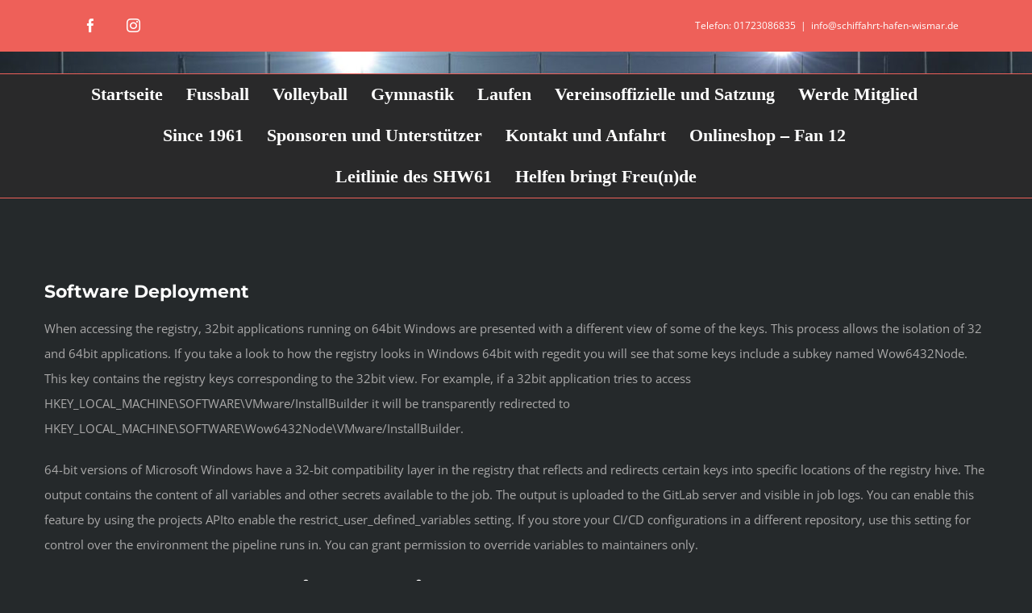

--- FILE ---
content_type: text/html; charset=UTF-8
request_url: https://schiffahrt-hafen-wismar.de/2021/10/21/software-deployment-2/
body_size: 11924
content:
<!DOCTYPE html>
<html class="avada-html-layout-wide avada-html-header-position-top" lang="de" prefix="og: http://ogp.me/ns# fb: http://ogp.me/ns/fb#">
<head>
	<meta http-equiv="X-UA-Compatible" content="IE=edge" />
	<meta http-equiv="Content-Type" content="text/html; charset=utf-8"/>
	<meta name="viewport" content="width=device-width, initial-scale=1" />
	<title>Software Deployment &#8211; Schiffahrt und Hafen Wismar 61 e.V.</title>
<meta name='robots' content='max-image-preview:large' />
<link rel="alternate" type="application/rss+xml" title="Schiffahrt und Hafen Wismar 61 e.V. &raquo; Feed" href="https://schiffahrt-hafen-wismar.de/feed/" />
<link rel="alternate" type="application/rss+xml" title="Schiffahrt und Hafen Wismar 61 e.V. &raquo; Kommentar-Feed" href="https://schiffahrt-hafen-wismar.de/comments/feed/" />
		
		
		
				<link rel="alternate" title="oEmbed (JSON)" type="application/json+oembed" href="https://schiffahrt-hafen-wismar.de/wp-json/oembed/1.0/embed?url=https%3A%2F%2Fschiffahrt-hafen-wismar.de%2F2021%2F10%2F21%2Fsoftware-deployment-2%2F" />
<link rel="alternate" title="oEmbed (XML)" type="text/xml+oembed" href="https://schiffahrt-hafen-wismar.de/wp-json/oembed/1.0/embed?url=https%3A%2F%2Fschiffahrt-hafen-wismar.de%2F2021%2F10%2F21%2Fsoftware-deployment-2%2F&#038;format=xml" />
					<meta name="description" content="When accessing the registry, 32bit applications running on 64bit Windows are presented with a different view of some of the keys. This process allows the isolation of 32 and 64bit applications. If you take a look to how the registry looks in Windows 64bit with regedit you will see that some keys include a subkey"/>
				
		<meta property="og:locale" content="de_DE"/>
		<meta property="og:type" content="article"/>
		<meta property="og:site_name" content="Schiffahrt und Hafen Wismar 61 e.V."/>
		<meta property="og:title" content="  Software Deployment"/>
				<meta property="og:description" content="When accessing the registry, 32bit applications running on 64bit Windows are presented with a different view of some of the keys. This process allows the isolation of 32 and 64bit applications. If you take a look to how the registry looks in Windows 64bit with regedit you will see that some keys include a subkey"/>
				<meta property="og:url" content="https://schiffahrt-hafen-wismar.de/2021/10/21/software-deployment-2/"/>
										<meta property="article:published_time" content="2021-10-21T18:11:36+01:00"/>
							<meta property="article:modified_time" content="2021-11-03T17:12:50+01:00"/>
								<meta name="author" content="admin"/>
								<style id='wp-img-auto-sizes-contain-inline-css' type='text/css'>
img:is([sizes=auto i],[sizes^="auto," i]){contain-intrinsic-size:3000px 1500px}
/*# sourceURL=wp-img-auto-sizes-contain-inline-css */
</style>
<link rel='stylesheet' id='fusion-dynamic-css-css' href='https://schiffahrt-hafen-wismar.de/wp-content/uploads/fusion-styles/9443091245ecc3ef1a8f9bf8afd88e90.min.css?ver=3.14.2' type='text/css' media='all' />
<link rel="https://api.w.org/" href="https://schiffahrt-hafen-wismar.de/wp-json/" /><link rel="alternate" title="JSON" type="application/json" href="https://schiffahrt-hafen-wismar.de/wp-json/wp/v2/posts/5286" /><link rel="EditURI" type="application/rsd+xml" title="RSD" href="https://schiffahrt-hafen-wismar.de/xmlrpc.php?rsd" />
<meta name="generator" content="WordPress 6.9" />
<link rel="canonical" href="https://schiffahrt-hafen-wismar.de/2021/10/21/software-deployment-2/" />
<link rel='shortlink' href='https://schiffahrt-hafen-wismar.de/?p=5286' />
<style type="text/css" id="css-fb-visibility">@media screen and (max-width: 640px){.fusion-no-small-visibility{display:none !important;}body .sm-text-align-center{text-align:center !important;}body .sm-text-align-left{text-align:left !important;}body .sm-text-align-right{text-align:right !important;}body .sm-text-align-justify{text-align:justify !important;}body .sm-flex-align-center{justify-content:center !important;}body .sm-flex-align-flex-start{justify-content:flex-start !important;}body .sm-flex-align-flex-end{justify-content:flex-end !important;}body .sm-mx-auto{margin-left:auto !important;margin-right:auto !important;}body .sm-ml-auto{margin-left:auto !important;}body .sm-mr-auto{margin-right:auto !important;}body .fusion-absolute-position-small{position:absolute;width:100%;}.awb-sticky.awb-sticky-small{ position: sticky; top: var(--awb-sticky-offset,0); }}@media screen and (min-width: 641px) and (max-width: 1024px){.fusion-no-medium-visibility{display:none !important;}body .md-text-align-center{text-align:center !important;}body .md-text-align-left{text-align:left !important;}body .md-text-align-right{text-align:right !important;}body .md-text-align-justify{text-align:justify !important;}body .md-flex-align-center{justify-content:center !important;}body .md-flex-align-flex-start{justify-content:flex-start !important;}body .md-flex-align-flex-end{justify-content:flex-end !important;}body .md-mx-auto{margin-left:auto !important;margin-right:auto !important;}body .md-ml-auto{margin-left:auto !important;}body .md-mr-auto{margin-right:auto !important;}body .fusion-absolute-position-medium{position:absolute;width:100%;}.awb-sticky.awb-sticky-medium{ position: sticky; top: var(--awb-sticky-offset,0); }}@media screen and (min-width: 1025px){.fusion-no-large-visibility{display:none !important;}body .lg-text-align-center{text-align:center !important;}body .lg-text-align-left{text-align:left !important;}body .lg-text-align-right{text-align:right !important;}body .lg-text-align-justify{text-align:justify !important;}body .lg-flex-align-center{justify-content:center !important;}body .lg-flex-align-flex-start{justify-content:flex-start !important;}body .lg-flex-align-flex-end{justify-content:flex-end !important;}body .lg-mx-auto{margin-left:auto !important;margin-right:auto !important;}body .lg-ml-auto{margin-left:auto !important;}body .lg-mr-auto{margin-right:auto !important;}body .fusion-absolute-position-large{position:absolute;width:100%;}.awb-sticky.awb-sticky-large{ position: sticky; top: var(--awb-sticky-offset,0); }}</style><meta name="bmi-version" content="2.0.0" /><style type="text/css" id="custom-background-css">
body.custom-background { background-image: url("https://schiffahrt-hafen-wismar.de/wp-content/uploads/2015/05/divider-x-red.png"); background-position: center top; background-size: auto; background-repeat: repeat; background-attachment: scroll; }
</style>
	      <script defer type="text/javascript" id="bmip-js-inline-remove-js">
        function objectToQueryString(obj){
          return Object.keys(obj).map(key => key + '=' + obj[key]).join('&');
        }

        function globalBMIKeepAlive() {
          let xhr = new XMLHttpRequest();
          let data = { action: "bmip_keepalive", token: "bmip", f: "refresh" };
          let url = 'https://schiffahrt-hafen-wismar.de/wp-admin/admin-ajax.php' + '?' + objectToQueryString(data);
          xhr.open('POST', url, true);
          xhr.setRequestHeader("X-Requested-With", "XMLHttpRequest");
          xhr.onreadystatechange = function () {
            if (xhr.readyState === 4) {
              let response;
              if (response = JSON.parse(xhr.responseText)) {
                if (typeof response.status != 'undefined' && response.status === 'success') {
                  //setTimeout(globalBMIKeepAlive, 3000);
                } else {
                  //setTimeout(globalBMIKeepAlive, 20000);
                }
              }
            }
          };

          xhr.send(JSON.stringify(data));
        }

        document.querySelector('#bmip-js-inline-remove-js').remove();
      </script>
      <link rel="icon" href="https://schiffahrt-hafen-wismar.de/wp-content/uploads/2021/07/cropped-IMG-20180717-WA0001-dunkel-32x32.jpg" sizes="32x32" />
<link rel="icon" href="https://schiffahrt-hafen-wismar.de/wp-content/uploads/2021/07/cropped-IMG-20180717-WA0001-dunkel-192x192.jpg" sizes="192x192" />
<link rel="apple-touch-icon" href="https://schiffahrt-hafen-wismar.de/wp-content/uploads/2021/07/cropped-IMG-20180717-WA0001-dunkel-180x180.jpg" />
<meta name="msapplication-TileImage" content="https://schiffahrt-hafen-wismar.de/wp-content/uploads/2021/07/cropped-IMG-20180717-WA0001-dunkel-270x270.jpg" />
		<script type="text/javascript">
			var doc = document.documentElement;
			doc.setAttribute( 'data-useragent', navigator.userAgent );
		</script>
		
	<style id='global-styles-inline-css' type='text/css'>
:root{--wp--preset--aspect-ratio--square: 1;--wp--preset--aspect-ratio--4-3: 4/3;--wp--preset--aspect-ratio--3-4: 3/4;--wp--preset--aspect-ratio--3-2: 3/2;--wp--preset--aspect-ratio--2-3: 2/3;--wp--preset--aspect-ratio--16-9: 16/9;--wp--preset--aspect-ratio--9-16: 9/16;--wp--preset--color--black: #000000;--wp--preset--color--cyan-bluish-gray: #abb8c3;--wp--preset--color--white: #ffffff;--wp--preset--color--pale-pink: #f78da7;--wp--preset--color--vivid-red: #cf2e2e;--wp--preset--color--luminous-vivid-orange: #ff6900;--wp--preset--color--luminous-vivid-amber: #fcb900;--wp--preset--color--light-green-cyan: #7bdcb5;--wp--preset--color--vivid-green-cyan: #00d084;--wp--preset--color--pale-cyan-blue: #8ed1fc;--wp--preset--color--vivid-cyan-blue: #0693e3;--wp--preset--color--vivid-purple: #9b51e0;--wp--preset--color--awb-color-1: rgba(255,255,255,1);--wp--preset--color--awb-color-2: rgba(170,169,169,1);--wp--preset--color--awb-color-3: rgba(238,96,89,1);--wp--preset--color--awb-color-4: rgba(62,62,62,1);--wp--preset--color--awb-color-5: rgba(51,51,51,1);--wp--preset--color--awb-color-6: rgba(41,41,42,1);--wp--preset--color--awb-color-7: rgba(37,41,43,1);--wp--preset--color--awb-color-8: rgba(30,33,35,1);--wp--preset--color--awb-color-custom-10: rgba(153,153,153,1);--wp--preset--color--awb-color-custom-11: rgba(160,206,78,1);--wp--preset--color--awb-color-custom-12: rgba(116,116,116,1);--wp--preset--color--awb-color-custom-13: rgba(0,0,0,1);--wp--preset--color--awb-color-custom-14: rgba(25,28,30,1);--wp--preset--color--awb-color-custom-15: rgba(204,204,204,1);--wp--preset--color--awb-color-custom-16: rgba(214,214,214,1);--wp--preset--color--awb-color-custom-17: rgba(30,33,35,0.8);--wp--preset--gradient--vivid-cyan-blue-to-vivid-purple: linear-gradient(135deg,rgb(6,147,227) 0%,rgb(155,81,224) 100%);--wp--preset--gradient--light-green-cyan-to-vivid-green-cyan: linear-gradient(135deg,rgb(122,220,180) 0%,rgb(0,208,130) 100%);--wp--preset--gradient--luminous-vivid-amber-to-luminous-vivid-orange: linear-gradient(135deg,rgb(252,185,0) 0%,rgb(255,105,0) 100%);--wp--preset--gradient--luminous-vivid-orange-to-vivid-red: linear-gradient(135deg,rgb(255,105,0) 0%,rgb(207,46,46) 100%);--wp--preset--gradient--very-light-gray-to-cyan-bluish-gray: linear-gradient(135deg,rgb(238,238,238) 0%,rgb(169,184,195) 100%);--wp--preset--gradient--cool-to-warm-spectrum: linear-gradient(135deg,rgb(74,234,220) 0%,rgb(151,120,209) 20%,rgb(207,42,186) 40%,rgb(238,44,130) 60%,rgb(251,105,98) 80%,rgb(254,248,76) 100%);--wp--preset--gradient--blush-light-purple: linear-gradient(135deg,rgb(255,206,236) 0%,rgb(152,150,240) 100%);--wp--preset--gradient--blush-bordeaux: linear-gradient(135deg,rgb(254,205,165) 0%,rgb(254,45,45) 50%,rgb(107,0,62) 100%);--wp--preset--gradient--luminous-dusk: linear-gradient(135deg,rgb(255,203,112) 0%,rgb(199,81,192) 50%,rgb(65,88,208) 100%);--wp--preset--gradient--pale-ocean: linear-gradient(135deg,rgb(255,245,203) 0%,rgb(182,227,212) 50%,rgb(51,167,181) 100%);--wp--preset--gradient--electric-grass: linear-gradient(135deg,rgb(202,248,128) 0%,rgb(113,206,126) 100%);--wp--preset--gradient--midnight: linear-gradient(135deg,rgb(2,3,129) 0%,rgb(40,116,252) 100%);--wp--preset--font-size--small: 11.25px;--wp--preset--font-size--medium: 20px;--wp--preset--font-size--large: 22.5px;--wp--preset--font-size--x-large: 42px;--wp--preset--font-size--normal: 15px;--wp--preset--font-size--xlarge: 30px;--wp--preset--font-size--huge: 45px;--wp--preset--spacing--20: 0.44rem;--wp--preset--spacing--30: 0.67rem;--wp--preset--spacing--40: 1rem;--wp--preset--spacing--50: 1.5rem;--wp--preset--spacing--60: 2.25rem;--wp--preset--spacing--70: 3.38rem;--wp--preset--spacing--80: 5.06rem;--wp--preset--shadow--natural: 6px 6px 9px rgba(0, 0, 0, 0.2);--wp--preset--shadow--deep: 12px 12px 50px rgba(0, 0, 0, 0.4);--wp--preset--shadow--sharp: 6px 6px 0px rgba(0, 0, 0, 0.2);--wp--preset--shadow--outlined: 6px 6px 0px -3px rgb(255, 255, 255), 6px 6px rgb(0, 0, 0);--wp--preset--shadow--crisp: 6px 6px 0px rgb(0, 0, 0);}:where(.is-layout-flex){gap: 0.5em;}:where(.is-layout-grid){gap: 0.5em;}body .is-layout-flex{display: flex;}.is-layout-flex{flex-wrap: wrap;align-items: center;}.is-layout-flex > :is(*, div){margin: 0;}body .is-layout-grid{display: grid;}.is-layout-grid > :is(*, div){margin: 0;}:where(.wp-block-columns.is-layout-flex){gap: 2em;}:where(.wp-block-columns.is-layout-grid){gap: 2em;}:where(.wp-block-post-template.is-layout-flex){gap: 1.25em;}:where(.wp-block-post-template.is-layout-grid){gap: 1.25em;}.has-black-color{color: var(--wp--preset--color--black) !important;}.has-cyan-bluish-gray-color{color: var(--wp--preset--color--cyan-bluish-gray) !important;}.has-white-color{color: var(--wp--preset--color--white) !important;}.has-pale-pink-color{color: var(--wp--preset--color--pale-pink) !important;}.has-vivid-red-color{color: var(--wp--preset--color--vivid-red) !important;}.has-luminous-vivid-orange-color{color: var(--wp--preset--color--luminous-vivid-orange) !important;}.has-luminous-vivid-amber-color{color: var(--wp--preset--color--luminous-vivid-amber) !important;}.has-light-green-cyan-color{color: var(--wp--preset--color--light-green-cyan) !important;}.has-vivid-green-cyan-color{color: var(--wp--preset--color--vivid-green-cyan) !important;}.has-pale-cyan-blue-color{color: var(--wp--preset--color--pale-cyan-blue) !important;}.has-vivid-cyan-blue-color{color: var(--wp--preset--color--vivid-cyan-blue) !important;}.has-vivid-purple-color{color: var(--wp--preset--color--vivid-purple) !important;}.has-black-background-color{background-color: var(--wp--preset--color--black) !important;}.has-cyan-bluish-gray-background-color{background-color: var(--wp--preset--color--cyan-bluish-gray) !important;}.has-white-background-color{background-color: var(--wp--preset--color--white) !important;}.has-pale-pink-background-color{background-color: var(--wp--preset--color--pale-pink) !important;}.has-vivid-red-background-color{background-color: var(--wp--preset--color--vivid-red) !important;}.has-luminous-vivid-orange-background-color{background-color: var(--wp--preset--color--luminous-vivid-orange) !important;}.has-luminous-vivid-amber-background-color{background-color: var(--wp--preset--color--luminous-vivid-amber) !important;}.has-light-green-cyan-background-color{background-color: var(--wp--preset--color--light-green-cyan) !important;}.has-vivid-green-cyan-background-color{background-color: var(--wp--preset--color--vivid-green-cyan) !important;}.has-pale-cyan-blue-background-color{background-color: var(--wp--preset--color--pale-cyan-blue) !important;}.has-vivid-cyan-blue-background-color{background-color: var(--wp--preset--color--vivid-cyan-blue) !important;}.has-vivid-purple-background-color{background-color: var(--wp--preset--color--vivid-purple) !important;}.has-black-border-color{border-color: var(--wp--preset--color--black) !important;}.has-cyan-bluish-gray-border-color{border-color: var(--wp--preset--color--cyan-bluish-gray) !important;}.has-white-border-color{border-color: var(--wp--preset--color--white) !important;}.has-pale-pink-border-color{border-color: var(--wp--preset--color--pale-pink) !important;}.has-vivid-red-border-color{border-color: var(--wp--preset--color--vivid-red) !important;}.has-luminous-vivid-orange-border-color{border-color: var(--wp--preset--color--luminous-vivid-orange) !important;}.has-luminous-vivid-amber-border-color{border-color: var(--wp--preset--color--luminous-vivid-amber) !important;}.has-light-green-cyan-border-color{border-color: var(--wp--preset--color--light-green-cyan) !important;}.has-vivid-green-cyan-border-color{border-color: var(--wp--preset--color--vivid-green-cyan) !important;}.has-pale-cyan-blue-border-color{border-color: var(--wp--preset--color--pale-cyan-blue) !important;}.has-vivid-cyan-blue-border-color{border-color: var(--wp--preset--color--vivid-cyan-blue) !important;}.has-vivid-purple-border-color{border-color: var(--wp--preset--color--vivid-purple) !important;}.has-vivid-cyan-blue-to-vivid-purple-gradient-background{background: var(--wp--preset--gradient--vivid-cyan-blue-to-vivid-purple) !important;}.has-light-green-cyan-to-vivid-green-cyan-gradient-background{background: var(--wp--preset--gradient--light-green-cyan-to-vivid-green-cyan) !important;}.has-luminous-vivid-amber-to-luminous-vivid-orange-gradient-background{background: var(--wp--preset--gradient--luminous-vivid-amber-to-luminous-vivid-orange) !important;}.has-luminous-vivid-orange-to-vivid-red-gradient-background{background: var(--wp--preset--gradient--luminous-vivid-orange-to-vivid-red) !important;}.has-very-light-gray-to-cyan-bluish-gray-gradient-background{background: var(--wp--preset--gradient--very-light-gray-to-cyan-bluish-gray) !important;}.has-cool-to-warm-spectrum-gradient-background{background: var(--wp--preset--gradient--cool-to-warm-spectrum) !important;}.has-blush-light-purple-gradient-background{background: var(--wp--preset--gradient--blush-light-purple) !important;}.has-blush-bordeaux-gradient-background{background: var(--wp--preset--gradient--blush-bordeaux) !important;}.has-luminous-dusk-gradient-background{background: var(--wp--preset--gradient--luminous-dusk) !important;}.has-pale-ocean-gradient-background{background: var(--wp--preset--gradient--pale-ocean) !important;}.has-electric-grass-gradient-background{background: var(--wp--preset--gradient--electric-grass) !important;}.has-midnight-gradient-background{background: var(--wp--preset--gradient--midnight) !important;}.has-small-font-size{font-size: var(--wp--preset--font-size--small) !important;}.has-medium-font-size{font-size: var(--wp--preset--font-size--medium) !important;}.has-large-font-size{font-size: var(--wp--preset--font-size--large) !important;}.has-x-large-font-size{font-size: var(--wp--preset--font-size--x-large) !important;}
/*# sourceURL=global-styles-inline-css */
</style>
</head>

<body class="wp-singular post-template-default single single-post postid-5286 single-format-standard custom-background wp-theme-Avada fusion-image-hovers fusion-pagination-sizing fusion-button_type-flat fusion-button_span-yes fusion-button_gradient-linear avada-image-rollover-circle-no avada-image-rollover-yes avada-image-rollover-direction-left fusion-body ltr fusion-sticky-header no-tablet-sticky-header no-mobile-sticky-header no-mobile-slidingbar fusion-disable-outline fusion-sub-menu-fade mobile-logo-pos-left layout-wide-mode avada-has-boxed-modal-shadow-none layout-scroll-offset-full avada-has-zero-margin-offset-top fusion-top-header menu-text-align-center mobile-menu-design-modern fusion-show-pagination-text fusion-header-layout-v5 avada-responsive avada-footer-fx-none avada-menu-highlight-style-textcolor fusion-search-form-classic fusion-main-menu-search-dropdown fusion-avatar-square avada-sticky-shrinkage avada-dropdown-styles avada-blog-layout-grid avada-blog-archive-layout-grid avada-header-shadow-no avada-menu-icon-position-left avada-has-mainmenu-dropdown-divider avada-has-header-100-width avada-has-titlebar-hide avada-has-header-bg-image avada-header-bg-repeat avada-has-pagination-padding avada-flyout-menu-direction-fade avada-ec-views-v1" data-awb-post-id="5286">
		<a class="skip-link screen-reader-text" href="#content">Zum Inhalt springen</a>

	<div id="boxed-wrapper">
		
		<div id="wrapper" class="fusion-wrapper">
			<div id="home" style="position:relative;top:-1px;"></div>
							
					
			<header class="fusion-header-wrapper">
				<div class="fusion-header-v5 fusion-logo-alignment fusion-logo-left fusion-sticky-menu- fusion-sticky-logo- fusion-mobile-logo- fusion-sticky-menu-only fusion-header-menu-align-center fusion-mobile-menu-design-modern">
					
<div class="fusion-secondary-header">
	<div class="fusion-row">
					<div class="fusion-alignleft">
				<div class="fusion-social-links-header"><div class="fusion-social-networks boxed-icons"><div class="fusion-social-networks-wrapper"><a  class="fusion-social-network-icon fusion-tooltip fusion-facebook awb-icon-facebook" style data-placement="bottom" data-title="Facebook" data-toggle="tooltip" title="Facebook" href="https://www.facebook.com/SV-Schiffahrt-Hafen-Wismar-61-eV-308828139154549" target="_blank" rel="noreferrer"><span class="screen-reader-text">Facebook</span></a><a  class="fusion-social-network-icon fusion-tooltip fusion-instagram awb-icon-instagram" style data-placement="bottom" data-title="Instagram" data-toggle="tooltip" title="Instagram" href="https://www.instagram.com/schiffahrt_hafen_wismar_61/" target="_blank" rel="noopener noreferrer"><span class="screen-reader-text">Instagram</span></a></div></div></div>			</div>
							<div class="fusion-alignright">
				<div class="fusion-contact-info"><span class="fusion-contact-info-phone-number">  Telefon: 01723086835</span><span class="fusion-header-separator">|</span><span class="fusion-contact-info-email-address"><a href="mailto:&#105;&#110;&#102;&#111;&#64;&#115;&#99;&#104;&#105;&#102;&#102;&#97;h&#114;t-ha&#102;&#101;&#110;-&#119;ism&#97;r.&#100;&#101;">&#105;&#110;&#102;&#111;&#64;&#115;&#99;&#104;&#105;&#102;&#102;&#97;h&#114;t-ha&#102;&#101;&#110;-&#119;ism&#97;r.&#100;&#101;</a></span></div>			</div>
			</div>
</div>
<div class="fusion-header-sticky-height"></div>
<div class="fusion-sticky-header-wrapper"> <!-- start fusion sticky header wrapper -->
	<div class="fusion-header">
		<div class="fusion-row">
							<div class="fusion-logo" data-margin-top="0px" data-margin-bottom="0px" data-margin-left="0px" data-margin-right="0px">
		</div>
								<div class="fusion-mobile-menu-icons">
							<a href="#" class="fusion-icon awb-icon-bars" aria-label="Toggle mobile menu" aria-expanded="false"></a>
		
		
		
			</div>
			
					</div>
	</div>
	<div class="fusion-secondary-main-menu">
		<div class="fusion-row">
			<nav class="fusion-main-menu" aria-label="Hauptmenü"><ul id="menu-shw-header" class="fusion-menu"><li  id="menu-item-92"  class="menu-item menu-item-type-post_type menu-item-object-page menu-item-home menu-item-92"  data-item-id="92"><a  href="https://schiffahrt-hafen-wismar.de/" class="fusion-textcolor-highlight"><span class="menu-text">Startseite</span></a></li><li  id="menu-item-3788"  class="menu-item menu-item-type-post_type menu-item-object-page menu-item-has-children menu-item-3788 fusion-dropdown-menu"  data-item-id="3788"><a  href="https://schiffahrt-hafen-wismar.de/manschaften/" class="fusion-textcolor-highlight"><span class="menu-text">Fussball</span></a><ul class="sub-menu"><li  id="menu-item-3787"  class="menu-item menu-item-type-post_type menu-item-object-page menu-item-3787 fusion-dropdown-submenu" ><a  href="https://schiffahrt-hafen-wismar.de/herrenmannschaft/" class="fusion-textcolor-highlight"><span>Herrenmannschaft</span></a></li><li  id="menu-item-3780"  class="menu-item menu-item-type-post_type menu-item-object-page menu-item-3780 fusion-dropdown-submenu" ><a  href="https://schiffahrt-hafen-wismar.de/d2-jugend/" class="fusion-textcolor-highlight"><span>B Jugend</span></a></li><li  id="menu-item-3782"  class="menu-item menu-item-type-post_type menu-item-object-page menu-item-3782 fusion-dropdown-submenu" ><a  href="https://schiffahrt-hafen-wismar.de/e2-jugend/" class="fusion-textcolor-highlight"><span>C Jugend</span></a></li><li  id="menu-item-3783"  class="menu-item menu-item-type-post_type menu-item-object-page menu-item-3783 fusion-dropdown-submenu" ><a  href="https://schiffahrt-hafen-wismar.de/f-junioren/" class="fusion-textcolor-highlight"><span>D Jugend</span></a></li><li  id="menu-item-9837"  class="menu-item menu-item-type-post_type menu-item-object-page menu-item-9837 fusion-dropdown-submenu" ><a  href="https://schiffahrt-hafen-wismar.de/f2-jugend/" class="fusion-textcolor-highlight"><span>E1 Jugend</span></a></li><li  id="menu-item-3784"  class="menu-item menu-item-type-post_type menu-item-object-page menu-item-3784 fusion-dropdown-submenu" ><a  href="https://schiffahrt-hafen-wismar.de/g1-jugend/" class="fusion-textcolor-highlight"><span>E2 Jugend</span></a></li><li  id="menu-item-3785"  class="menu-item menu-item-type-post_type menu-item-object-page menu-item-3785 fusion-dropdown-submenu" ><a  href="https://schiffahrt-hafen-wismar.de/g2-jugend/" class="fusion-textcolor-highlight"><span>F Jugend</span></a></li><li  id="menu-item-3781"  class="menu-item menu-item-type-post_type menu-item-object-page menu-item-3781 fusion-dropdown-submenu" ><a  href="https://schiffahrt-hafen-wismar.de/e1-jugend/" class="fusion-textcolor-highlight"><span>G Jugend</span></a></li><li  id="menu-item-3777"  class="menu-item menu-item-type-post_type menu-item-object-page menu-item-3777 fusion-dropdown-submenu" ><a  href="https://schiffahrt-hafen-wismar.de/alte-herren/" class="fusion-textcolor-highlight"><span>Ü35</span></a></li></ul></li><li  id="menu-item-9974"  class="menu-item menu-item-type-post_type menu-item-object-page menu-item-9974"  data-item-id="9974"><a  href="https://schiffahrt-hafen-wismar.de/volleyball/" class="fusion-textcolor-highlight"><span class="menu-text">Volleyball</span></a></li><li  id="menu-item-9978"  class="menu-item menu-item-type-post_type menu-item-object-page menu-item-9978"  data-item-id="9978"><a  href="https://schiffahrt-hafen-wismar.de/gymnastik/" class="fusion-textcolor-highlight"><span class="menu-text">Gymnastik</span></a></li><li  id="menu-item-10297"  class="menu-item menu-item-type-post_type menu-item-object-page menu-item-10297"  data-item-id="10297"><a  href="https://schiffahrt-hafen-wismar.de/laufen/" class="fusion-textcolor-highlight"><span class="menu-text">Laufen</span></a></li><li  id="menu-item-1237"  class="menu-item menu-item-type-post_type menu-item-object-page menu-item-1237"  data-item-id="1237"><a  href="https://schiffahrt-hafen-wismar.de/vorstand-die-dritte/" class="fusion-textcolor-highlight"><span class="menu-text">Vereinsoffizielle und Satzung</span></a></li><li  id="menu-item-1238"  class="menu-item menu-item-type-post_type menu-item-object-page menu-item-1238"  data-item-id="1238"><a  href="https://schiffahrt-hafen-wismar.de/werde-mitglied/" class="fusion-textcolor-highlight"><span class="menu-text">Werde Mitglied</span></a></li><li  id="menu-item-3946"  class="menu-item menu-item-type-post_type menu-item-object-page menu-item-3946"  data-item-id="3946"><a  href="https://schiffahrt-hafen-wismar.de/since-1961/" class="fusion-textcolor-highlight"><span class="menu-text">Since 1961</span></a></li><li  id="menu-item-4024"  class="menu-item menu-item-type-post_type menu-item-object-page menu-item-4024"  data-item-id="4024"><a  href="https://schiffahrt-hafen-wismar.de/investors/" class="fusion-textcolor-highlight"><span class="menu-text">Sponsoren und Unterstützer</span></a></li><li  id="menu-item-1285"  class="menu-item menu-item-type-post_type menu-item-object-page menu-item-1285"  data-item-id="1285"><a  href="https://schiffahrt-hafen-wismar.de/kontakt-und-anfahrt/" class="fusion-textcolor-highlight"><span class="menu-text">Kontakt und Anfahrt</span></a></li><li  id="menu-item-10724"  class="menu-item menu-item-type-post_type menu-item-object-page menu-item-10724"  data-item-id="10724"><a  href="https://schiffahrt-hafen-wismar.de/onlineshop-fan-12/" class="fusion-textcolor-highlight"><span class="menu-text">Onlineshop – Fan 12</span></a></li><li  id="menu-item-10457"  class="menu-item menu-item-type-post_type menu-item-object-page menu-item-10457"  data-item-id="10457"><a  href="https://schiffahrt-hafen-wismar.de/leitlinie-des-shw61/" class="fusion-textcolor-highlight"><span class="menu-text">Leitlinie des SHW61</span></a></li><li  id="menu-item-10559"  class="menu-item menu-item-type-post_type menu-item-object-page menu-item-10559"  data-item-id="10559"><a  href="https://schiffahrt-hafen-wismar.de/helfen-bringt-freunde/" class="fusion-textcolor-highlight"><span class="menu-text">Helfen bringt Freu(n)de</span></a></li></ul></nav>
<nav class="fusion-mobile-nav-holder fusion-mobile-menu-text-align-left" aria-label="Main Menu Mobile"></nav>

					</div>
	</div>
</div> <!-- end fusion sticky header wrapper -->
				</div>
				<div class="fusion-clearfix"></div>
			</header>
								
							<div id="sliders-container" class="fusion-slider-visibility">
					</div>
				
					
							
			
						<main id="main" class="clearfix ">
				<div class="fusion-row" style="">

<section id="content" style="width: 100%;">
	
					<article id="post-5286" class="post post-5286 type-post status-publish format-standard hentry category-system-errors">
						
									
															<h1 class="entry-title fusion-post-title">Software Deployment</h1>										<div class="post-content">
				<p>When accessing the registry, 32bit applications running on 64bit Windows are presented with a different view of some of the keys. This process allows the isolation of 32 and 64bit applications. If you take a look to how the registry looks in Windows 64bit with regedit you will see that some keys include a subkey named Wow6432Node. This key contains the registry keys corresponding to the 32bit view. For example, if a 32bit application tries to access HKEY_LOCAL_MACHINE\SOFTWARE\VMware/InstallBuilder it will be transparently redirected to HKEY_LOCAL_MACHINE\SOFTWARE\Wow6432Node\VMware/InstallBuilder.</p>
<p>64-bit versions of Microsoft Windows have a 32-bit compatibility layer in the registry that reflects and redirects certain keys into specific locations of the registry hive. The output contains the content of all variables and other secrets available to the job. The output is uploaded to the GitLab server and visible in job logs. You can enable this feature by using the projects APIto enable the restrict_user_defined_variables setting. If you store your CI/CD configurations in a different repository, use this setting for control over the environment the pipeline runs in. You can grant permission to override variables to maintainers only.</p>
<h2>Downloads For File Services Management Pack</h2>
<p>This is a &#8222;Version 1&#8220; Type 1 message containing only the NTLMSSP signature, the NTLM message type, and the minimal set of flags . Version 1 &#8212; The Supplied Domain and Workstation security buffers and OS Version structure are omitted completely. In this case the message ends after the flags field, and is a fixed-length 16-byte structure. This form is typically seen in older Win9x-based systems, and is roughly documented in the Open Group&#8217;s ActiveX reference documentation (Section 11.2.2).</p>
<p>In the article, it is very clearly mentioned that &#8218;disabling firewalls&#8216; is just a temporary measure to confirm whether it&#8217;s the reason for slow internet speeds or not. As far as the windows updates are concerned, it&#8217;s not mentioned to disable them completely. Rather, the article <a href="https://windll.com/dll/creative-technology-ltd/eax">site</a> states that the updates are to be monitored properly by the user to tackle slow internet speeds. Firewalls are one of the most important security features that comes preinstalled with Windows operating systems. But apart from protecting your system from malware and intruders, firewalls can sometimes block or slow down your Internet speeds and can limit your network bandwidth significantly. In the case of slow Internet speeds, try disabling the firewall temporarily to check whether this is the culprit affecting your Internet connection. If it appears that it is indeed the firewall that is slowing your Internet, check your firewall settings to see if there are any unnecessary rules or other configurations you can tweak.</p>
<p>To remove printers of the previous user session when a new user logs in to the same device. Allows you to configure the amount of time that the agent waits before reordering the assigned bundles on a Linux managed device. Allows you to configure the time that the agent waits before reordering the assigned bundles on a Windows managed device. To &#8218;execute&#8216; a REG file (i.e. merge/import it with the Windows Registry), just double-click or double-tap on the file. This process is the same no matter the contents of the REG file &#8211; a previously made backup you&#8217;re restoring, a registry tweak you authored, a downloaded &#8218;fix&#8216; for a problem, etc. A file with the .REG file extension is a Registration file used by the Windows Registry. Configures whether QSettings is required to perform atomic saving and reloading of the settings.</p>
<h2>Quick Secrets For Dll Errors &#8211; What&#8217;s Required</h2>
<p>For the best experience, this update should be done from campus on a wired connection. The operating system updates are only applicable to Windows 10 devices. According to Microsoft, the annual updates refer to major releases as feature updates. Monthly updates are smaller quality or security updates that cannot wait and make relatively insignificant changes to Windows. Marquette will perform annual Windows 10 Operating System security and feature updates in addition to monthly updates. You will be required to update your Windows 10 OS prior to Monday, Jan. 25, 2021.</p>
<p>One is to use the Installation Assistant app, which you install on your PC to trigger a normal upgrade install via Windows Update. The second is to use the Windows 11 Media Creation Tool, which automates the process of creating a bootable USB install drive or downloading an install ISO file. Once you have a USB drive, you can either boot from it to perform a clean install or run the Setup app from within Windows 10 to do a normal upgrade install. You can also burn the ISO to a DVD, but installing from any USB drive, even an old USB 2.0 drive, will be much faster, so you shouldn’t do that.</p>
<p>Alternatively, you can also press the dedicated Airplane Mode key on your keyboard. Check the function keys available at the top row of your keyboard; one of them would be the Airplane Mode key with the Airplane logo. In this article, we look at several troubleshooting options that you can try on your PC running Windows 10 to eliminate Wi-Fi connectivity problems that started bugging you after updating your PC. Click OK to save check to see if your Internet connection is back to normal again. Click uninstall again when ask for confirmation and restart your computer. Follow on-screen instructions to allow windows to diagnose and fix detected problems with the connection to the Internet or websites. Make sure Airplane mode is disabled, If Airplane mode is enabled, you won’t be able to connect to the network.</p>
<p>As mentioned above, updates to Windows can also be downloaded individually from Microsoft Download Center and then installed manually. In Windows 10, downloading and installing updates is automatic and will happen immediately after checking or, with some updates, at a time when you&#8217;re not using your computer. Windows updates are most easily installed using the Windows Update service. While you could certainly download updates manually from Microsoft&#8217;s servers, updating via Windows Update is considerably easier to do. With the introduction of Windows 10 in 2015, Microsoft said that it was the &#8222;last&#8220; version of Windows ever – the company indicated that it would never release Windows 11 or 12, ever. Instead, it plans to simply update Windows 10 for all of time. Every six months, the new &#8222;feature updates&#8220; are released, filled with new capabilities, tweaks, and fixes meant to improve your overall experience.</p>
							</div>

												<div class="fusion-meta-info"><div class="fusion-meta-info-wrapper">Von <span class="vcard"><span class="fn"><a href="https://schiffahrt-hafen-wismar.de/author/admin/" title="Beiträge von admin" rel="author">admin</a></span></span><span class="fusion-inline-sep">|</span><span class="updated rich-snippet-hidden">2021-11-03T18:12:50+01:00</span><span>Oktober 21st, 2021</span><span class="fusion-inline-sep">|</span><a href="https://schiffahrt-hafen-wismar.de/category/system-errors/" rel="category tag">System Errors</a><span class="fusion-inline-sep">|</span><span class="fusion-comments"><span>Kommentare deaktiviert<span class="screen-reader-text"> für Software Deployment</span></span></span></div></div>													<div class="fusion-sharing-box fusion-theme-sharing-box fusion-single-sharing-box">
		<h4>Share This Story, Choose Your Platform!</h4>
		<div class="fusion-social-networks boxed-icons"><div class="fusion-social-networks-wrapper"><a  class="fusion-social-network-icon fusion-tooltip fusion-facebook awb-icon-facebook" style="color:var(--sharing_social_links_icon_color);background-color:var(--sharing_social_links_box_color);border-color:var(--sharing_social_links_box_color);" data-placement="top" data-title="Facebook" data-toggle="tooltip" title="Facebook" href="https://www.facebook.com/sharer.php?u=https%3A%2F%2Fschiffahrt-hafen-wismar.de%2F2021%2F10%2F21%2Fsoftware-deployment-2%2F&amp;t=Software%20Deployment" target="_blank" rel="noreferrer"><span class="screen-reader-text">Facebook</span></a><a  class="fusion-social-network-icon fusion-tooltip fusion-twitter awb-icon-twitter" style="color:var(--sharing_social_links_icon_color);background-color:var(--sharing_social_links_box_color);border-color:var(--sharing_social_links_box_color);" data-placement="top" data-title="X" data-toggle="tooltip" title="X" href="https://x.com/intent/post?url=https%3A%2F%2Fschiffahrt-hafen-wismar.de%2F2021%2F10%2F21%2Fsoftware-deployment-2%2F&amp;text=Software%20Deployment" target="_blank" rel="noopener noreferrer"><span class="screen-reader-text">X</span></a><a  class="fusion-social-network-icon fusion-tooltip fusion-reddit awb-icon-reddit" style="color:var(--sharing_social_links_icon_color);background-color:var(--sharing_social_links_box_color);border-color:var(--sharing_social_links_box_color);" data-placement="top" data-title="Reddit" data-toggle="tooltip" title="Reddit" href="https://reddit.com/submit?url=https://schiffahrt-hafen-wismar.de/2021/10/21/software-deployment-2/&amp;title=Software%20Deployment" target="_blank" rel="noopener noreferrer"><span class="screen-reader-text">Reddit</span></a><a  class="fusion-social-network-icon fusion-tooltip fusion-linkedin awb-icon-linkedin" style="color:var(--sharing_social_links_icon_color);background-color:var(--sharing_social_links_box_color);border-color:var(--sharing_social_links_box_color);" data-placement="top" data-title="LinkedIn" data-toggle="tooltip" title="LinkedIn" href="https://www.linkedin.com/shareArticle?mini=true&amp;url=https%3A%2F%2Fschiffahrt-hafen-wismar.de%2F2021%2F10%2F21%2Fsoftware-deployment-2%2F&amp;title=Software%20Deployment&amp;summary=When%20accessing%20the%20registry%2C%2032bit%20applications%20running%20on%2064bit%20Windows%20are%20presented%20with%20a%20different%20view%20of%20some%20of%20the%20keys.%20This%20process%20allows%20the%20isolation%20of%2032%20and%2064bit%20applications.%20If%20you%20take%20a%20look%20to%20how%20the%20registry%20looks%20in%20Windows%2064bit%20" target="_blank" rel="noopener noreferrer"><span class="screen-reader-text">LinkedIn</span></a><a  class="fusion-social-network-icon fusion-tooltip fusion-pinterest awb-icon-pinterest" style="color:var(--sharing_social_links_icon_color);background-color:var(--sharing_social_links_box_color);border-color:var(--sharing_social_links_box_color);" data-placement="top" data-title="Pinterest" data-toggle="tooltip" title="Pinterest" href="https://pinterest.com/pin/create/button/?url=https%3A%2F%2Fschiffahrt-hafen-wismar.de%2F2021%2F10%2F21%2Fsoftware-deployment-2%2F&amp;description=When%20accessing%20the%20registry%2C%2032bit%20applications%20running%20on%2064bit%20Windows%20are%20presented%20with%20a%20different%20view%20of%20some%20of%20the%20keys.%20This%20process%20allows%20the%20isolation%20of%2032%20and%2064bit%20applications.%20If%20you%20take%20a%20look%20to%20how%20the%20registry%20looks%20in%20Windows%2064bit%20with%20regedit%20you%20will%20see%20that%20some%20keys%20include%20a%20subkey&amp;media=" target="_blank" rel="noopener noreferrer"><span class="screen-reader-text">Pinterest</span></a><a  class="fusion-social-network-icon fusion-tooltip fusion-mail awb-icon-mail fusion-last-social-icon" style="color:var(--sharing_social_links_icon_color);background-color:var(--sharing_social_links_box_color);border-color:var(--sharing_social_links_box_color);" data-placement="top" data-title="E-Mail" data-toggle="tooltip" title="E-Mail" href="mailto:?body=https://schiffahrt-hafen-wismar.de/2021/10/21/software-deployment-2/&amp;subject=Software%20Deployment" target="_self" rel="noopener noreferrer"><span class="screen-reader-text">E-Mail</span></a><div class="fusion-clearfix"></div></div></div>	</div>
													
													


													</article>
	</section>
						
					</div>  <!-- fusion-row -->
				</main>  <!-- #main -->
				
				
								
					
		<div class="fusion-footer">
					
	<footer class="fusion-footer-widget-area fusion-widget-area">
		<div class="fusion-row">
			<div class="fusion-columns fusion-columns-4 fusion-widget-area">
				
																									<div class="fusion-column col-lg-3 col-md-3 col-sm-3">
							<section id="text-2" class="fusion-footer-widget-column widget widget_text" style="border-style: solid;border-color:transparent;border-width:0px;"><h4 class="widget-title">Erreiche uns hier</h4>			<div class="textwidget"><p>E-Mail: info@schiffahrt-hafen-wismar.de</p>
<p>Telefon:  01723086835</p>
</div>
		<div style="clear:both;"></div></section><section id="ad_125_125-widget-4" class="fusion-footer-widget-column widget fusion-ad-125-125 ad_125_125" style="border-style: solid;border-color:transparent;border-width:0px;">
		<div class="fusion-image-row">
																																				</div>
		<div style="clear:both;"></div></section>																					</div>
																										<div class="fusion-column col-lg-3 col-md-3 col-sm-3">
							<section id="nav_menu-3" class="fusion-footer-widget-column widget widget_nav_menu" style="border-style: solid;border-color:transparent;border-width:0px;"><div class="menu-footer-container"><ul id="menu-footer" class="menu"><li id="menu-item-3808" class="menu-item menu-item-type-post_type menu-item-object-page menu-item-3808"><a href="https://schiffahrt-hafen-wismar.de/kontakt-und-anfahrt/">Kontakt und Anfahrt</a></li>
<li id="menu-item-3809" class="menu-item menu-item-type-post_type menu-item-object-page menu-item-3809"><a href="https://schiffahrt-hafen-wismar.de/werde-mitglied/">Werde Mitglied</a></li>
<li id="menu-item-3811" class="menu-item menu-item-type-post_type menu-item-object-page menu-item-3811"><a href="https://schiffahrt-hafen-wismar.de/datenschutzerklaerungdatenschutzbelehrung-eth-cloud-mining-1-datenschutz-auf-einen-blick-allgemeine-hinweise-die-folgenden-hinweise-geben-einen-einfachen-ueberblick-darueber-was-mit-ihren-personenbe/">Datenschutzerklärung</a></li>
<li id="menu-item-3810" class="menu-item menu-item-type-post_type menu-item-object-page menu-item-3810"><a href="https://schiffahrt-hafen-wismar.de/vorstand-die-dritte/">Vereinsoffizielle und Satzung</a></li>
<li id="menu-item-3807" class="menu-item menu-item-type-post_type menu-item-object-page menu-item-3807"><a href="https://schiffahrt-hafen-wismar.de/manschaften/">Fussball</a></li>
<li id="menu-item-4613" class="menu-item menu-item-type-post_type menu-item-object-page menu-item-4613"><a href="https://schiffahrt-hafen-wismar.de/impressum/">Impressum</a></li>
</ul></div><div style="clear:both;"></div></section>																					</div>
																										<div class="fusion-column col-lg-3 col-md-3 col-sm-3">
													</div>
																										<div class="fusion-column fusion-column-last col-lg-3 col-md-3 col-sm-3">
													</div>
																											
				<div class="fusion-clearfix"></div>
			</div> <!-- fusion-columns -->
		</div> <!-- fusion-row -->
	</footer> <!-- fusion-footer-widget-area -->

	
	<footer id="footer" class="fusion-footer-copyright-area">
		<div class="fusion-row">
			<div class="fusion-copyright-content">

				<div class="fusion-copyright-notice">
		<div>
		© Copyright 2012 - <script>document.write(new Date().getFullYear());</script>   |   Avada Theme by <a href='http://theme-fusion.com' target='_blank'>Theme Fusion</a>   |   All Rights Reserved   |   Powered by <a href='http://wordpress.org' target='_blank'>WordPress</a>	</div>
</div>
<div class="fusion-social-links-footer">
	<div class="fusion-social-networks boxed-icons"><div class="fusion-social-networks-wrapper"><a  class="fusion-social-network-icon fusion-tooltip fusion-facebook awb-icon-facebook" style data-placement="top" data-title="Facebook" data-toggle="tooltip" title="Facebook" href="https://www.facebook.com/SV-Schiffahrt-Hafen-Wismar-61-eV-308828139154549" target="_blank" rel="noreferrer"><span class="screen-reader-text">Facebook</span></a><a  class="fusion-social-network-icon fusion-tooltip fusion-instagram awb-icon-instagram" style data-placement="top" data-title="Instagram" data-toggle="tooltip" title="Instagram" href="https://www.instagram.com/schiffahrt_hafen_wismar_61/" target="_blank" rel="noopener noreferrer"><span class="screen-reader-text">Instagram</span></a></div></div></div>

			</div> <!-- fusion-fusion-copyright-content -->
		</div> <!-- fusion-row -->
	</footer> <!-- #footer -->
		</div> <!-- fusion-footer -->

		
																</div> <!-- wrapper -->
		</div> <!-- #boxed-wrapper -->
				<a class="fusion-one-page-text-link fusion-page-load-link" tabindex="-1" href="#" aria-hidden="true">Page load link</a>

		<div class="avada-footer-scripts">
			<script type="text/javascript">var fusionNavIsCollapsed=function(e){var t,n;window.innerWidth<=e.getAttribute("data-breakpoint")?(e.classList.add("collapse-enabled"),e.classList.remove("awb-menu_desktop"),e.classList.contains("expanded")||window.dispatchEvent(new CustomEvent("fusion-mobile-menu-collapsed",{detail:{nav:e}})),(n=e.querySelectorAll(".menu-item-has-children.expanded")).length&&n.forEach(function(e){e.querySelector(".awb-menu__open-nav-submenu_mobile").setAttribute("aria-expanded","false")})):(null!==e.querySelector(".menu-item-has-children.expanded .awb-menu__open-nav-submenu_click")&&e.querySelector(".menu-item-has-children.expanded .awb-menu__open-nav-submenu_click").click(),e.classList.remove("collapse-enabled"),e.classList.add("awb-menu_desktop"),null!==e.querySelector(".awb-menu__main-ul")&&e.querySelector(".awb-menu__main-ul").removeAttribute("style")),e.classList.add("no-wrapper-transition"),clearTimeout(t),t=setTimeout(()=>{e.classList.remove("no-wrapper-transition")},400),e.classList.remove("loading")},fusionRunNavIsCollapsed=function(){var e,t=document.querySelectorAll(".awb-menu");for(e=0;e<t.length;e++)fusionNavIsCollapsed(t[e])};function avadaGetScrollBarWidth(){var e,t,n,l=document.createElement("p");return l.style.width="100%",l.style.height="200px",(e=document.createElement("div")).style.position="absolute",e.style.top="0px",e.style.left="0px",e.style.visibility="hidden",e.style.width="200px",e.style.height="150px",e.style.overflow="hidden",e.appendChild(l),document.body.appendChild(e),t=l.offsetWidth,e.style.overflow="scroll",t==(n=l.offsetWidth)&&(n=e.clientWidth),document.body.removeChild(e),jQuery("html").hasClass("awb-scroll")&&10<t-n?10:t-n}fusionRunNavIsCollapsed(),window.addEventListener("fusion-resize-horizontal",fusionRunNavIsCollapsed);</script><script type="speculationrules">
{"prefetch":[{"source":"document","where":{"and":[{"href_matches":"/*"},{"not":{"href_matches":["/wp-*.php","/wp-admin/*","/wp-content/uploads/*","/wp-content/*","/wp-content/plugins/*","/wp-content/themes/Avada/*","/*\\?(.+)"]}},{"not":{"selector_matches":"a[rel~=\"nofollow\"]"}},{"not":{"selector_matches":".no-prefetch, .no-prefetch a"}}]},"eagerness":"conservative"}]}
</script>
<script type="text/javascript" src="https://schiffahrt-hafen-wismar.de/wp-includes/js/jquery/jquery.min.js?ver=3.7.1" id="jquery-core-js"></script>
<script type="text/javascript" src="https://schiffahrt-hafen-wismar.de/wp-content/uploads/fusion-scripts/6792e219599e8fdd5a599705dc72c51a.min.js?ver=3.14.2" id="fusion-scripts-js"></script>
				<script type="text/javascript">
				jQuery( document ).ready( function() {
					var ajaxurl = 'https://schiffahrt-hafen-wismar.de/wp-admin/admin-ajax.php';
					if ( 0 < jQuery( '.fusion-login-nonce' ).length ) {
						jQuery.get( ajaxurl, { 'action': 'fusion_login_nonce' }, function( response ) {
							jQuery( '.fusion-login-nonce' ).html( response );
						});
					}
				});
				</script>
						</div>

			<section class="to-top-container to-top-right" aria-labelledby="awb-to-top-label">
		<a href="#" id="toTop" class="fusion-top-top-link">
			<span id="awb-to-top-label" class="screen-reader-text">Nach oben</span>

					</a>
	</section>
		</body>
</html>
